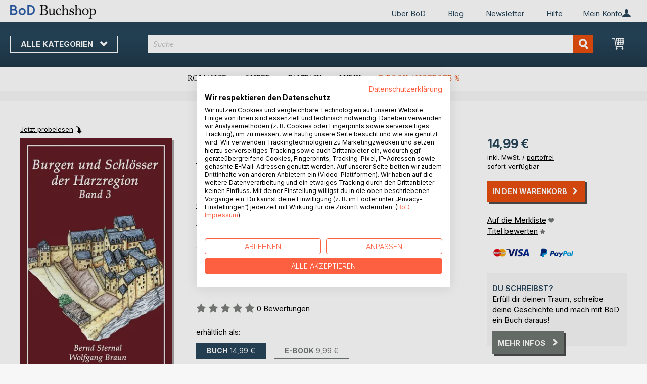

--- FILE ---
content_type: text/html; charset=UTF-8
request_url: https://buchshop.bod.de/bodshop/product/related/id/59061/
body_size: 920
content:
 <div class="related-products-header-container"><span class="header">Weitere Titel bei <span class="no-text-transform">BoD</span></span></div><div class="products wrapper grid products-grid related-products"><ol class="products list items product-items product-slider-slick-container"> <li class="item product product-item"><div class="product-image-container" style="width: 160px"><a href="https://buchshop.bod.de/burgen-und-schloesser-der-harzregion-2-bernd-sternal-9783842377301" class="product photo product-item-photo"><img class="photo image" style="box-shadow: 4px 4px 0 0 rgba(0, 0, 0, 0.35);max-width: 90% !important" src="https://images.bod.com/images/burgen-und-schloesser-der-harzregion-2-bernd-sternal-9783842377301.jpg/400/400/Burgen_und_Schl%C3%B6sser_der_Harzregion_2.webp" alt="Burgen und Schlösser der Harzregion 2"/></a> <div class="product details product-item-details"><div class="slider-info-wrapper"><strong class="product name product-item-name"><a class="product-item-link" title="Burgen und Schlösser der Harzregion 2" href="https://buchshop.bod.de/burgen-und-schloesser-der-harzregion-2-bernd-sternal-9783842377301">Burgen und Schlösser der Harzregion 2</a></strong> <div class="product-item-author-container">  <span class="product author product-item-author"><a href="https://buchshop.bod.de/catalogsearch/result/index/?q=Bernd%20Sternal&bod_pers_id=7802042" class="product-author-link">Bernd Sternal</a>, <a href="https://buchshop.bod.de/catalogsearch/result/index/?q=Wolfgang%20Braun&bod_pers_id=7802042" class="product-author-link">Wolfgang Braun</a>, ...</a></span> </div> <div class="price-box price-bs_price" data-role="priceBox">
    <span class="price-container price-ebook_price tax weee">
        <span data-price-type="finalPrice" class="price-wrapper"><span class="price">13,99 €</span></span>
    </span>
</div>
<span class="bod-binding product-item-binding">Buch</span><br /><div class="price-box price-bs_price" data-role="priceBox">
    <span class="price-container price-ebook_price tax weee">
        <span data-price-type="finalPrice" class="price-wrapper"><span class="price">10,99 €</span></span>
    </span>
</div>
<span class="bod-binding product-item-binding">E-Book</span> </div></div></div></li>  <li class="item product product-item"><div class="product-image-container" style="width: 160px"><a href="https://buchshop.bod.de/burgen-und-schloesser-der-harzregion-bernd-sternal-9783842350243" class="product photo product-item-photo"><img class="photo image" style="box-shadow: 4px 4px 0 0 rgba(0, 0, 0, 0.35);max-width: 90% !important" src="https://images.bod.com/images/burgen-und-schloesser-der-harzregion-bernd-sternal-9783842350243.jpg/400/400/Burgen_und_Schl%C3%B6sser_der_Harzregion.webp" alt="Burgen und Schlösser der Harzregion"/></a> <div class="product details product-item-details"><div class="slider-info-wrapper"><strong class="product name product-item-name"><a class="product-item-link" title="Burgen und Schlösser der Harzregion" href="https://buchshop.bod.de/burgen-und-schloesser-der-harzregion-bernd-sternal-9783842350243">Burgen und Schlösser der Harzregion</a></strong> <div class="product-item-author-container">  <span class="product author product-item-author"><a href="https://buchshop.bod.de/catalogsearch/result/index/?q=Bernd%20Sternal&bod_pers_id=7802042" class="product-author-link">Bernd Sternal</a>, <a href="https://buchshop.bod.de/catalogsearch/result/index/?q=Wolfgang%20Braun&bod_pers_id=7802042" class="product-author-link">Wolfgang Braun</a>, ...</a></span> </div> <div class="price-box price-bs_price" data-role="priceBox">
    <span class="price-container price-ebook_price tax weee">
        <span data-price-type="finalPrice" class="price-wrapper"><span class="price">26,99 €</span></span>
    </span>
</div>
<span class="bod-binding product-item-binding">Buch</span> </div></div></div></li>  <li class="item product product-item"><div class="product-image-container" style="width: 160px"><a href="https://buchshop.bod.de/burgen-und-schloesser-der-harzregion-wolfgang-braun-9783848208098" class="product photo product-item-photo"><img class="photo image" style="box-shadow: 4px 4px 0 0 rgba(0, 0, 0, 0.35);max-width: 90% !important" src="https://images.bod.com/images/burgen-und-schloesser-der-harzregion-wolfgang-braun-9783848208098.jpg/400/400/Burgen_und_Schl%C3%B6sser_der_Harzregion.webp" alt="Burgen und Schlösser der Harzregion"/></a> <div class="product details product-item-details"><div class="slider-info-wrapper"><strong class="product name product-item-name"><a class="product-item-link" title="Burgen und Schlösser der Harzregion" href="https://buchshop.bod.de/burgen-und-schloesser-der-harzregion-wolfgang-braun-9783848208098">Burgen und Schlösser der Harzregion</a></strong> <div class="product-item-author-container">  <span class="product author product-item-author"><a href="https://buchshop.bod.de/catalogsearch/result/index/?q=Wolfgang%20Braun&bod_pers_id=7802042" class="product-author-link">Wolfgang Braun</a>, <a href="https://buchshop.bod.de/catalogsearch/result/index/?q=Bernd%20Sternal&bod_pers_id=7802042" class="product-author-link">Bernd Sternal</a>, ...</a></span> </div> <div class="price-box price-bs_price" data-role="priceBox">
    <span class="price-container price-ebook_price tax weee">
        <span data-price-type="finalPrice" class="price-wrapper"><span class="price">26,99 €</span></span>
    </span>
</div>
<span class="bod-binding product-item-binding">Buch</span><br /><div class="price-box price-bs_price" data-role="priceBox">
    <span class="price-container price-ebook_price tax weee">
        <span data-price-type="finalPrice" class="price-wrapper"><span class="price">16,99 €</span></span>
    </span>
</div>
<span class="bod-binding product-item-binding">E-Book</span> </div></div></div></li>  <li class="item product product-item"><div class="product-image-container" style="width: 160px"><a href="https://buchshop.bod.de/kleines-harzwanderbuch-der-sagen-und-mythen-2-bernd-sternal-9783752660494" class="product photo product-item-photo"><img class="photo image" style="box-shadow: 4px 4px 0 0 rgba(0, 0, 0, 0.35);max-width: 90% !important" src="https://images.bod.com/images/kleines-harzwanderbuch-der-sagen-und-mythen-2-bernd-sternal-9783752660494.jpg/400/400/Kleines_Harzwanderbuch_der_Sagen_und_Mythen_2.webp" alt="Kleines Harzwanderbuch der Sagen und Mythen 2"/></a> <div class="product details product-item-details"><div class="slider-info-wrapper"><strong class="product name product-item-name"><a class="product-item-link" title="Kleines Harzwanderbuch der Sagen und Mythen 2" href="https://buchshop.bod.de/kleines-harzwanderbuch-der-sagen-und-mythen-2-bernd-sternal-9783752660494">Kleines Harzwanderbuch der Sagen u(...)</a></strong> <div class="product-item-author-container">  <span class="product author product-item-author"><a href="https://buchshop.bod.de/catalogsearch/result/index/?q=Bernd%20Sternal&bod_pers_id=7802042" class="product-author-link">Bernd Sternal</a></a></span> </div> <div class="price-box price-bs_price" data-role="priceBox">
    <span class="price-container price-ebook_price tax weee">
        <span data-price-type="finalPrice" class="price-wrapper"><span class="price">13,99 €</span></span>
    </span>
</div>
<span class="bod-binding product-item-binding">Buch</span><br /><div class="price-box price-bs_price" data-role="priceBox">
    <span class="price-container price-ebook_price tax weee">
        <span data-price-type="finalPrice" class="price-wrapper"><span class="price">6,49 €</span></span>
    </span>
</div>
<span class="bod-binding product-item-binding">E-Book</span> </div></div></div></li>  <li class="item product product-item"><div class="product-image-container" style="width: 160px"><a href="https://buchshop.bod.de/kleines-harzwanderbuch-der-sagen-und-mythen-1-bernd-sternal-9783750498501" class="product photo product-item-photo"><img class="photo image" style="box-shadow: 4px 4px 0 0 rgba(0, 0, 0, 0.35);max-width: 90% !important" src="https://images.bod.com/images/kleines-harzwanderbuch-der-sagen-und-mythen-1-bernd-sternal-9783750498501.jpg/400/400/Kleines_Harzwanderbuch_der_Sagen_und_Mythen_1.webp" alt="Kleines Harzwanderbuch der Sagen und Mythen 1"/></a> <div class="product details product-item-details"><div class="slider-info-wrapper"><strong class="product name product-item-name"><a class="product-item-link" title="Kleines Harzwanderbuch der Sagen und Mythen 1" href="https://buchshop.bod.de/kleines-harzwanderbuch-der-sagen-und-mythen-1-bernd-sternal-9783750498501">Kleines Harzwanderbuch der Sagen u(...)</a></strong> <div class="product-item-author-container">  <span class="product author product-item-author"><a href="https://buchshop.bod.de/catalogsearch/result/index/?q=Bernd%20Sternal&bod_pers_id=7802042" class="product-author-link">Bernd Sternal</a></a></span> </div> <div class="price-box price-bs_price" data-role="priceBox">
    <span class="price-container price-ebook_price tax weee">
        <span data-price-type="finalPrice" class="price-wrapper"><span class="price">13,99 €</span></span>
    </span>
</div>
<span class="bod-binding product-item-binding">Buch</span><br /><div class="price-box price-bs_price" data-role="priceBox">
    <span class="price-container price-ebook_price tax weee">
        <span data-price-type="finalPrice" class="price-wrapper"><span class="price">6,49 €</span></span>
    </span>
</div>
<span class="bod-binding product-item-binding">E-Book</span> </div></div></div></li>  <li class="item product product-item"><div class="product-image-container" style="width: 160px"><a href="https://buchshop.bod.de/der-alte-harz-historische-fotos-in-vier-baenden-bernd-sternal-9783754345047" class="product photo product-item-photo"><img class="photo image" style="box-shadow: 4px 4px 0 0 rgba(0, 0, 0, 0.35);max-width: 90% !important" src="https://images.bod.com/images/der-alte-harz-historische-fotos-in-vier-baenden-bernd-sternal-9783754345047.jpg/400/400/Der_alte_Harz_-_historische_Fotos_in_vier_B%C3%A4nden.webp" alt="Der alte Harz - historische Fotos in vier Bänden"/></a> <div class="product details product-item-details"><div class="slider-info-wrapper"><strong class="product name product-item-name"><a class="product-item-link" title="Der alte Harz - historische Fotos in vier Bänden" href="https://buchshop.bod.de/der-alte-harz-historische-fotos-in-vier-baenden-bernd-sternal-9783754345047">Der alte Harz - historische Fotos (...)</a></strong> <div class="product-item-author-container">  <span class="product author product-item-author"><a href="https://buchshop.bod.de/catalogsearch/result/index/?q=Bernd%20Sternal&bod_pers_id=7802042" class="product-author-link">Bernd Sternal</a></a></span> </div> <div class="price-box price-bs_price" data-role="priceBox">
    <span class="price-container price-ebook_price tax weee">
        <span data-price-type="finalPrice" class="price-wrapper"><span class="price">18,90 €</span></span>
    </span>
</div>
<span class="bod-binding product-item-binding">Buch</span><br /><div class="price-box price-bs_price" data-role="priceBox">
    <span class="price-container price-ebook_price tax weee">
        <span data-price-type="finalPrice" class="price-wrapper"><span class="price">8,99 €</span></span>
    </span>
</div>
<span class="bod-binding product-item-binding">E-Book</span> </div></div></div></li>  <li class="item product product-item"><div class="product-image-container" style="width: 160px"><a href="https://buchshop.bod.de/der-alte-harz-historische-fotos-in-vier-baenden-bernd-sternal-9783754331668" class="product photo product-item-photo"><img class="photo image" style="box-shadow: 4px 4px 0 0 rgba(0, 0, 0, 0.35);max-width: 90% !important" src="https://images.bod.com/images/der-alte-harz-historische-fotos-in-vier-baenden-bernd-sternal-9783754331668.jpg/400/400/Der_alte_Harz_-_historische_Fotos_in_vier_B%C3%A4nden.webp" alt="Der alte Harz - historische Fotos in vier Bänden"/></a> <div class="product details product-item-details"><div class="slider-info-wrapper"><strong class="product name product-item-name"><a class="product-item-link" title="Der alte Harz - historische Fotos in vier Bänden" href="https://buchshop.bod.de/der-alte-harz-historische-fotos-in-vier-baenden-bernd-sternal-9783754331668">Der alte Harz - historische Fotos (...)</a></strong> <div class="product-item-author-container">  <span class="product author product-item-author"><a href="https://buchshop.bod.de/catalogsearch/result/index/?q=Bernd%20Sternal&bod_pers_id=7802042" class="product-author-link">Bernd Sternal</a></a></span> </div> <div class="price-box price-bs_price" data-role="priceBox">
    <span class="price-container price-ebook_price tax weee">
        <span data-price-type="finalPrice" class="price-wrapper"><span class="price">18,90 €</span></span>
    </span>
</div>
<span class="bod-binding product-item-binding">Buch</span><br /><div class="price-box price-bs_price" data-role="priceBox">
    <span class="price-container price-ebook_price tax weee">
        <span data-price-type="finalPrice" class="price-wrapper"><span class="price">8,99 €</span></span>
    </span>
</div>
<span class="bod-binding product-item-binding">E-Book</span> </div></div></div></li>  <li class="item product product-item"><div class="product-image-container" style="width: 160px"><a href="https://buchshop.bod.de/der-alte-harz-historische-fotos-in-vier-baenden-bernd-sternal-9783754346525" class="product photo product-item-photo"><img class="photo image" style="box-shadow: 4px 4px 0 0 rgba(0, 0, 0, 0.35);max-width: 90% !important" src="https://images.bod.com/images/der-alte-harz-historische-fotos-in-vier-baenden-bernd-sternal-9783754346525.jpg/400/400/Der_alte_Harz_-_historische_Fotos_in_vier_B%C3%A4nden.webp" alt="Der alte Harz - historische Fotos in vier Bänden"/></a> <div class="product details product-item-details"><div class="slider-info-wrapper"><strong class="product name product-item-name"><a class="product-item-link" title="Der alte Harz - historische Fotos in vier Bänden" href="https://buchshop.bod.de/der-alte-harz-historische-fotos-in-vier-baenden-bernd-sternal-9783754346525">Der alte Harz - historische Fotos (...)</a></strong> <div class="product-item-author-container">  <span class="product author product-item-author"><a href="https://buchshop.bod.de/catalogsearch/result/index/?q=Bernd%20Sternal&bod_pers_id=7802042" class="product-author-link">Bernd Sternal</a></a></span> </div> <div class="price-box price-bs_price" data-role="priceBox">
    <span class="price-container price-ebook_price tax weee">
        <span data-price-type="finalPrice" class="price-wrapper"><span class="price">18,90 €</span></span>
    </span>
</div>
<span class="bod-binding product-item-binding">Buch</span><br /><div class="price-box price-bs_price" data-role="priceBox">
    <span class="price-container price-ebook_price tax weee">
        <span data-price-type="finalPrice" class="price-wrapper"><span class="price">8,99 €</span></span>
    </span>
</div>
<span class="bod-binding product-item-binding">E-Book</span> </div></div></div></li>  <li class="item product product-item"><div class="product-image-container" style="width: 160px"><a href="https://buchshop.bod.de/der-alte-harz-historische-fotos-in-vier-baenden-bernd-sternal-9783754348635" class="product photo product-item-photo"><img class="photo image" style="box-shadow: 4px 4px 0 0 rgba(0, 0, 0, 0.35);max-width: 90% !important" src="https://images.bod.com/images/der-alte-harz-historische-fotos-in-vier-baenden-bernd-sternal-9783754348635.jpg/400/400/Der_alte_Harz_-_historische_Fotos_in_vier_B%C3%A4nden.webp" alt="Der alte Harz - historische Fotos in vier Bänden"/></a> <div class="product details product-item-details"><div class="slider-info-wrapper"><strong class="product name product-item-name"><a class="product-item-link" title="Der alte Harz - historische Fotos in vier Bänden" href="https://buchshop.bod.de/der-alte-harz-historische-fotos-in-vier-baenden-bernd-sternal-9783754348635">Der alte Harz - historische Fotos (...)</a></strong> <div class="product-item-author-container">  <span class="product author product-item-author"><a href="https://buchshop.bod.de/catalogsearch/result/index/?q=Bernd%20Sternal&bod_pers_id=7802042" class="product-author-link">Bernd Sternal</a></a></span> </div> <div class="price-box price-bs_price" data-role="priceBox">
    <span class="price-container price-ebook_price tax weee">
        <span data-price-type="finalPrice" class="price-wrapper"><span class="price">18,90 €</span></span>
    </span>
</div>
<span class="bod-binding product-item-binding">Buch</span><br /><div class="price-box price-bs_price" data-role="priceBox">
    <span class="price-container price-ebook_price tax weee">
        <span data-price-type="finalPrice" class="price-wrapper"><span class="price">8,99 €</span></span>
    </span>
</div>
<span class="bod-binding product-item-binding">E-Book</span> </div></div></div></li>  <li class="item product product-item"><div class="product-image-container" style="width: 160px"><a href="https://buchshop.bod.de/frueher-die-pest-heute-corona-bernd-sternal-9783754312353" class="product photo product-item-photo"><img class="photo image" style="box-shadow: 4px 4px 0 0 rgba(0, 0, 0, 0.35);max-width: 90% !important" src="https://images.bod.com/images/frueher-die-pest-heute-corona-bernd-sternal-9783754312353.jpg/400/400/Fr%C3%BCher_die_Pest_-_heute_Corona.webp" alt="Früher die Pest - heute Corona"/></a> <div class="product details product-item-details"><div class="slider-info-wrapper"><strong class="product name product-item-name"><a class="product-item-link" title="Früher die Pest - heute Corona" href="https://buchshop.bod.de/frueher-die-pest-heute-corona-bernd-sternal-9783754312353">Früher die Pest - heute Corona</a></strong> <div class="product-item-author-container">  <span class="product author product-item-author"><a href="https://buchshop.bod.de/catalogsearch/result/index/?q=Bernd%20Sternal&bod_pers_id=7802042" class="product-author-link">Bernd Sternal</a></a></span> </div> <div class="price-box price-bs_price" data-role="priceBox">
    <span class="price-container price-ebook_price tax weee">
        <span data-price-type="finalPrice" class="price-wrapper"><span class="price">15,99 €</span></span>
    </span>
</div>
<span class="bod-binding product-item-binding">Buch</span><br /><div class="price-box price-bs_price" data-role="priceBox">
    <span class="price-container price-ebook_price tax weee">
        <span data-price-type="finalPrice" class="price-wrapper"><span class="price">9,49 €</span></span>
    </span>
</div>
<span class="bod-binding product-item-binding">E-Book</span> </div></div></div></li>  <li class="item product product-item"><div class="product-image-container" style="width: 160px"><a href="https://buchshop.bod.de/vom-siegesrausch-zum-armageddon-bernd-sternal-9783754310335" class="product photo product-item-photo"><img class="photo image" style="box-shadow: 4px 4px 0 0 rgba(0, 0, 0, 0.35);max-width: 90% !important" src="https://images.bod.com/images/vom-siegesrausch-zum-armageddon-bernd-sternal-9783754310335.jpg/400/400/Vom_Siegesrausch_zum_Armageddon.webp" alt="Vom Siegesrausch zum Armageddon"/></a> <div class="product details product-item-details"><div class="slider-info-wrapper"><strong class="product name product-item-name"><a class="product-item-link" title="Vom Siegesrausch zum Armageddon" href="https://buchshop.bod.de/vom-siegesrausch-zum-armageddon-bernd-sternal-9783754310335">Vom Siegesrausch zum Armageddon</a></strong> <div class="product-item-author-container">  <span class="product author product-item-author"><a href="https://buchshop.bod.de/catalogsearch/result/index/?q=Bernd%20Sternal&bod_pers_id=7802042" class="product-author-link">Bernd Sternal</a></a></span> </div> <div class="price-box price-bs_price" data-role="priceBox">
    <span class="price-container price-ebook_price tax weee">
        <span data-price-type="finalPrice" class="price-wrapper"><span class="price">25,00 €</span></span>
    </span>
</div>
<span class="bod-binding product-item-binding">Buch</span><br /><div class="price-box price-bs_price" data-role="priceBox">
    <span class="price-container price-ebook_price tax weee">
        <span data-price-type="finalPrice" class="price-wrapper"><span class="price">9,99 €</span></span>
    </span>
</div>
<span class="bod-binding product-item-binding">E-Book</span> </div></div></div></li>  <li class="item product product-item"><div class="product-image-container" style="width: 160px"><a href="https://buchshop.bod.de/vom-siegesrausch-zum-armageddon-bernd-sternal-9783754310366" class="product photo product-item-photo"><img class="photo image" style="box-shadow: 4px 4px 0 0 rgba(0, 0, 0, 0.35);max-width: 90% !important" src="https://images.bod.com/images/vom-siegesrausch-zum-armageddon-bernd-sternal-9783754310366.jpg/400/400/Vom_Siegesrausch_zum_Armageddon.webp" alt="Vom Siegesrausch zum Armageddon"/></a> <div class="product details product-item-details"><div class="slider-info-wrapper"><strong class="product name product-item-name"><a class="product-item-link" title="Vom Siegesrausch zum Armageddon" href="https://buchshop.bod.de/vom-siegesrausch-zum-armageddon-bernd-sternal-9783754310366">Vom Siegesrausch zum Armageddon</a></strong> <div class="product-item-author-container">  <span class="product author product-item-author"><a href="https://buchshop.bod.de/catalogsearch/result/index/?q=Bernd%20Sternal&bod_pers_id=7802042" class="product-author-link">Bernd Sternal</a></a></span> </div> <div class="price-box price-bs_price" data-role="priceBox">
    <span class="price-container price-ebook_price tax weee">
        <span data-price-type="finalPrice" class="price-wrapper"><span class="price">25,00 €</span></span>
    </span>
</div>
<span class="bod-binding product-item-binding">Buch</span><br /><div class="price-box price-bs_price" data-role="priceBox">
    <span class="price-container price-ebook_price tax weee">
        <span data-price-type="finalPrice" class="price-wrapper"><span class="price">9,99 €</span></span>
    </span>
</div>
<span class="bod-binding product-item-binding">E-Book</span> </div></div></div></li>  <li class="item product product-item"><div class="product-image-container" style="width: 160px"><a href="https://buchshop.bod.de/vom-siegesrausch-zum-armageddon-bernd-sternal-9783753495606" class="product photo product-item-photo"><img class="photo image" style="box-shadow: 4px 4px 0 0 rgba(0, 0, 0, 0.35);max-width: 90% !important" src="https://images.bod.com/images/vom-siegesrausch-zum-armageddon-bernd-sternal-9783753495606.jpg/400/400/Vom_Siegesrausch_zum_Armageddon.webp" alt="Vom Siegesrausch zum Armageddon"/></a> <div class="product details product-item-details"><div class="slider-info-wrapper"><strong class="product name product-item-name"><a class="product-item-link" title="Vom Siegesrausch zum Armageddon" href="https://buchshop.bod.de/vom-siegesrausch-zum-armageddon-bernd-sternal-9783753495606">Vom Siegesrausch zum Armageddon</a></strong> <div class="product-item-author-container">  <span class="product author product-item-author"><a href="https://buchshop.bod.de/catalogsearch/result/index/?q=Bernd%20Sternal&bod_pers_id=7802042" class="product-author-link">Bernd Sternal</a></a></span> </div> <div class="price-box price-bs_price" data-role="priceBox">
    <span class="price-container price-ebook_price tax weee">
        <span data-price-type="finalPrice" class="price-wrapper"><span class="price">25,00 €</span></span>
    </span>
</div>
<span class="bod-binding product-item-binding">Buch</span><br /><div class="price-box price-bs_price" data-role="priceBox">
    <span class="price-container price-ebook_price tax weee">
        <span data-price-type="finalPrice" class="price-wrapper"><span class="price">9,99 €</span></span>
    </span>
</div>
<span class="bod-binding product-item-binding">E-Book</span> </div></div></div></li>  <li class="item product product-item"><div class="product-image-container" style="width: 160px"><a href="https://buchshop.bod.de/die-germanenkriege-der-fruehen-roemischen-kaiserzeit-zwischen-weser-und-elbe-bernd-sternal-9783741211638" class="product photo product-item-photo"><img class="photo image" style="box-shadow: 4px 4px 0 0 rgba(0, 0, 0, 0.35);max-width: 90% !important" src="https://images.bod.com/images/die-germanenkriege-der-fruehen-roemischen-kaiserzeit-zwischen-weser-und-elbe-bernd-sternal-9783741211638.jpg/400/400/Die_Germanenkriege_der_fr%C3%BChen_r%C3%B6mischen_Kaiserzeit_zwischen_Weser_und_Elbe.webp" alt="Die Germanenkriege der frühen römischen Kaiserzeit zwischen Weser und Elbe"/></a> <div class="product details product-item-details"><div class="slider-info-wrapper"><strong class="product name product-item-name"><a class="product-item-link" title="Die Germanenkriege der frühen römischen Kaiserzeit zwischen Weser und Elbe" href="https://buchshop.bod.de/die-germanenkriege-der-fruehen-roemischen-kaiserzeit-zwischen-weser-und-elbe-bernd-sternal-9783741211638">Die Germanenkriege der frühen römi(...)</a></strong> <div class="product-item-author-container">  <span class="product author product-item-author"><a href="https://buchshop.bod.de/catalogsearch/result/index/?q=Bernd%20Sternal&bod_pers_id=7802042" class="product-author-link">Bernd Sternal</a></a></span> </div> <div class="price-box price-bs_price" data-role="priceBox">
    <span class="price-container price-ebook_price tax weee">
        <span data-price-type="finalPrice" class="price-wrapper"><span class="price">16,99 €</span></span>
    </span>
</div>
<span class="bod-binding product-item-binding">Buch</span><br /><div class="price-box price-bs_price" data-role="priceBox">
    <span class="price-container price-ebook_price tax weee">
        <span data-price-type="finalPrice" class="price-wrapper"><span class="price">6,49 €</span></span>
    </span>
</div>
<span class="bod-binding product-item-binding">E-Book</span> </div></div></div></li>  <li class="item product product-item"><div class="product-image-container" style="width: 160px"><a href="https://buchshop.bod.de/thueringen-burgen-schloesser-und-wehrbauten-band-3-lothar-gross-9783749498765" class="product photo product-item-photo"><img class="photo image" style="box-shadow: 4px 4px 0 0 rgba(0, 0, 0, 0.35);max-width: 90% !important" src="https://images.bod.com/images/thueringen-burgen-schloesser-und-wehrbauten-band-3-lothar-gross-9783749498765.jpg/400/400/Th%C3%BCringen_Burgen%2C_Schl%C3%B6sser_%26_Wehrbauten_Band_3.webp" alt="Thüringen Burgen, Schlösser &amp; Wehrbauten Band 3"/></a> <div class="product details product-item-details"><div class="slider-info-wrapper"><strong class="product name product-item-name"><a class="product-item-link" title="Thüringen Burgen, Schlösser &amp; Wehrbauten Band 3" href="https://buchshop.bod.de/thueringen-burgen-schloesser-und-wehrbauten-band-3-lothar-gross-9783749498765">Thüringen Burgen, Schlösser & Wehr(...)</a></strong> <div class="product-item-author-container">  <span class="product author product-item-author"><a href="https://buchshop.bod.de/catalogsearch/result/index/?q=Lothar%20Gro%C3%9F&bod_pers_id=7802042" class="product-author-link">Lothar Groß</a>, <a href="https://buchshop.bod.de/catalogsearch/result/index/?q=Bernd%20Sternal&bod_pers_id=7802042" class="product-author-link">Bernd Sternal</a>, ...</a></span> </div> <div class="price-box price-bs_price" data-role="priceBox">
    <span class="price-container price-ebook_price tax weee">
        <span data-price-type="finalPrice" class="price-wrapper"><span class="price">19,80 €</span></span>
    </span>
</div>
<span class="bod-binding product-item-binding">Buch</span><br /><div class="price-box price-bs_price" data-role="priceBox">
    <span class="price-container price-ebook_price tax weee">
        <span data-price-type="finalPrice" class="price-wrapper"><span class="price">8,99 €</span></span>
    </span>
</div>
<span class="bod-binding product-item-binding">E-Book</span> </div></div></div></li> </ol></div><script type="text/javascript">
    require(['jquery', 'slick'], function ($) {
        $(function () {
            const sliderContainer = $('.product-slider-slick-container');
            sliderContainer.slick({
                dots:           true,
                infinite:       true,
                slidesToShow:   5,
                slidesToScroll: 5,
                speed:          500,
                autoplay:       false,
                autoplaySpeed:  1000,
                cssEase:        'linear',
                responsive:     [
                    {
                        breakpoint: 1024,
                        settings:   {
                            slidesToShow:   3,
                            slidesToScroll: 2
                        }
                    },
                    {
                        breakpoint: 768,
                        settings:   {
                            slidesToShow:   2,
                            slidesToScroll: 1,
                            dots:           false
                        }
                    },
                    {
                        breakpoint: 480,
                        settings:   {
                            slidesToShow:   1,
                            slidesToScroll: 1,
                            dots:           false
                        }
                    }
                ]
            });

            sliderContainer.on('afterChange', function () {
                document.activeElement.blur();
            });

            $('#bestseller-switcher-buttons-print').on('click', function (event) {
                const clickedMediumButton = $(this);

                if (!clickedMediumButton.hasClass('selected')) {
                    clickedMediumButton.removeClass('unselected').addClass('selected');
                    $('#bestseller-switcher-buttons-ebook').removeClass('selected').addClass('unselected');
                    $('.bestseller-caroussell-medium-container.ebook').css({"visibility": "hidden", "height": "0px"});
                    $('.bestseller-caroussell-medium-container.print').css({"visibility": "visible", "height": "auto"});
                }
            });

            $('#bestseller-switcher-buttons-ebook').on('click', function (event) {
                const clickedMediumButton = $(this);

                if (!clickedMediumButton.hasClass('selected')) {
                    clickedMediumButton.removeClass('unselected').addClass('selected');
                    $('#bestseller-switcher-buttons-print').removeClass('selected').addClass('unselected');
                    $('.bestseller-caroussell-medium-container.print').css({"visibility": "hidden", "height": "0px"});
                    $('.bestseller-caroussell-medium-container.ebook').css({"visibility": "visible", "height": "auto"});
                }
            });
            $('.bestseller-caroussell-medium-container.ebook').css({"visibility": "hidden", "height": "0px"});
        })
    });</script>